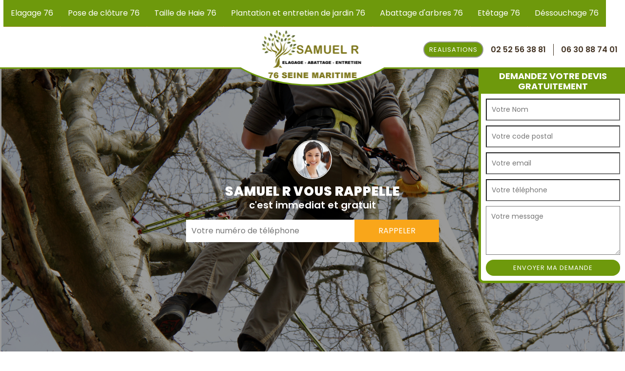

--- FILE ---
content_type: text/html; charset=UTF-8
request_url: https://www.elagueur-paysagiste-76.fr/elagage-arbres-villainville-76280
body_size: 5908
content:
<!DOCTYPE html>
<html dir="ltr" lang="fr-FR">
<head>
    <meta charset="UTF-8" />
    <meta name=viewport content="width=device-width, initial-scale=1.0, minimum-scale=1.0 maximum-scale=1.0">
    <meta http-equiv="content-type" content="text/html; charset=UTF-8" >
    <title>Elagage à Villainville 76280 tél: 02.52.56.38.81</title>
        <meta name="description" content="Paysagiste expert de l'élagage à Villainville 76280 pour l'entretien de vos arbres nous ferons le nécessaire en vous fournissant un devis gratuit et clair">      
    <link rel="shortcut icon" href="/skins/default/images/favicon.ico" type="image/x-icon">
  <link rel="icon" href="/skins/default/images/favicon.ico" type="image/x-icon">
  <link href="/skins/default/css/bootstrap.css" rel="stylesheet" type="text/css"/> 
  <link href="/skins/default/css/style.css" rel="stylesheet" type="text/css"/>
  <link href="https://fonts.googleapis.com/css?family=Poppins:300,400,600,700,900" rel="stylesheet">
    
</head>
<body class="Desktop ville">
    <div class="page-wrapper">
        <header id="header"><div class="container"><div class="header-content"><div class="row align-items-center"><div class="col-lg-5 header-left"><nav class="nav"><ul class="nav-list align-items-center"><li class="nav-item"><li class="nav-submenu-item"><a href="/" id="ville">Elagage 76</a></li><li class="nav-submenu-item"><a href="pose-de-cloture-seine-maritime-76" id="ville">Pose de clôture 76</a></li><li class="nav-submenu-item"><a href="taille-de-haie-seine-maritime-76" id="ville">Taille de Haie 76</a></li><li class="nav-submenu-item"><a href="plantation-entretien-jardin-seine-maritime-76" id="ville">Plantation et entretien de jardin 76</a></li><li class="nav-submenu-item"><a href="abattage-arbres-seine-maritime-76" id="ville">Abattage d'arbres 76</a></li><li class="nav-submenu-item"><a href="etetage-arbres-seine-maritime-76" id="ville">Etêtage 76</a></li><li class="nav-submenu-item"><a href="dessouchage-arbres-seine-maritime-76" id="ville">Déssouchage 76</a></li></li><!-- <li class="nav-item"><a href="#">Nos comptétences</a></li> --><!-- <li class="nav-item"><a href="#">Nos comptétences</a></li> --><!-- <li class="nav-item"><a href="#">Nos comptétences</a></li> --><!-- <li class="nav-item"><a href="#">Nos comptétences</a></li> --><!-- <li class="nav-item"><a href="#">Nos comptétences</a></li> --><!-- <li class="nav-item"><a href="#">Nos comptétences</a></li> --><!-- <li class="nav-item"><a href="#">Nos comptétences</a></li> --></ul></nav></div><div class="col-lg-2 header-logo"><div class="logo"><a href="/" title=""><img loading="lazy" src="/skins/default/images/logo.png" alt=""/></a></div></div><div class="col-lg-5 header-left"><nav class="nav float-lg-right"><div class="header-right"><a href="/realisations" title="Realisations" class="btn btn-realisations">Realisations</a></div><div class="tel-top-right align-items-center"><span> 02 52 56 38 81</span><span> 06 30 88 74 01</span></div></nav></div></div></div></div></header><!-- Header --><div class="homeslider align-items-center"><div class="homeImg"><div class="itemHomeImg" style="background-image: url(skins/default/images/bg/bg-elagage-1.jpg);"></div><div class="itemHomeImg" style="background-image: url(skins/default/images/bg/bg-elagage-2.jpg);"></div></div><div id=dM class="container"><div class="RappelGratuit"><div class="imgRappel"><img loading="lazy" src="/skins/default/images/call.jpg" alt=""></div><div class="textRappel"><h3>Samuel R vous rappelle <span>c'est immediat et gratuit</span></h3><form action="/message.php" method="post" id="rappel_immediat"><input type="text" name="mail" id="mail2" value=""><input type="hidden" name="type" value="rappel"><input type="text" name="numtel" required="" placeholder="Votre numéro de téléphone" class="input-form"><input type="submit" name="OK" value="RAPPELER" class="btn rappelGratuit"></form></div></div></div></div><!-- <div class="product-block"><div class="container"><h2>Découvrez nos compétences</h2><div class="product-inner"></div></div></div> --><div class="product-block"><div class="container"><h2>Découvrez nos compétences</h2><div class="product-inner"><div class="products-thumb "><div class="product-thumb-hover"><a href="/"><img loading="lazy" src="/skins/default/images/elagage-1.jpg" class="simple-image" alt=""><h3>Elagage 76</h3></a></div></div><div class="products-thumb "><div class="product-thumb-hover"><a href="/etetage-arbres-seine-maritime-76"><img loading="lazy" src="/skins/default/images/etetage-1.jpg" class="simple-image" alt=""><h3>etetage 76</h3></a></div></div><div class="products-thumb "><div class="product-thumb-hover"><a href="/dessouchage-arbres-seine-maritime-76"><img loading="lazy" src="/skins/default/images/dessouchage-1.jpg" class="simple-image" alt=""><h3>Déssouchage 76</h3></a></div></div><div class="products-thumb "><div class="product-thumb-hover"><a href="/abattage-arbres-seine-maritime-76"><img loading="lazy" src="/skins/default/images/abattage-1.jpg" class="simple-image" alt=""><h3>Abattage d’arbre 76</h3></a></div></div><div class="products-thumb "><div class="product-thumb-hover"><a href="/plantation-entretien-jardin-seine-maritime-76"><img loading="lazy" src="/skins/default/images/plantation-et-entretien-jardin-1.jpg" class="simple-image" alt=""><h3>Plantation et entretien jardin 76</h3></a></div></div><div class="products-thumb "><div class="product-thumb-hover"><a href="/taille-de-haie-seine-maritime-76"><img loading="lazy" src="/skins/default/images/taille-haie-1.jpg" class="simple-image" alt=""><h3>Taille de haie 76</h3></a></div></div><div class="products-thumb "><div class="product-thumb-hover"><a href="/pose-de-cloture-seine-maritime-76"><img loading="lazy" src="/skins/default/images/pose-de-cloture-1.jpg" class="simple-image" alt=""><h3>Pose de clôture 76</h3></a></div></div></div></div></div>
<div class="devis-toogle">
	<button class="btn-toogle-devis"><i class="icon-plus"></i></button>
	<div class="DevisGratuit">
	    <h3 class="titre">Demandez votre devis gratuitement</h3>
	    <form action="/message.php" method="post" id="Devis_form">
    <input type="text" name="mail" id="mail" value="">
    <input type="text" name="nom" required="" class="input-form" placeholder="Votre Nom">
    <input type="text" name="code_postal" required="" class="input-form" placeholder="Votre code postal">
    <input type="text" name="email" required="" class="input-form" placeholder="Votre email">
    <input type="text" name="telephone" required="" class="input-form" placeholder="Votre téléphone">
    <textarea name="message" required="" class="input-form" placeholder="Votre message"></textarea>
    <input type="submit" value="Envoyer ma demande" class="btn btn-devis">
</form>
	</div>
</div>

        <div class="main-content">
            <div class="primmary"><div class="container"><div class="block-primm"><h1>Entreprise d'élagage Villainville 76280 travail soigné</h1></div></div></div><div class="Block Block0"><div class="container"><div class="intro-b"><h2>Un prix élagage d'arbre très abordable de Samuel R pour 76280</h2><p>Assurer la concurrence à travers la ville de Villainville vous assurera bien de trouver un service d’élagage à coût abordable. Sachez que les travaux d'élagage sont disciplinés à un règlement vraiment strict. Toutefois, un élagage qui ne vaut pas trop cher ne signifie pas que les normes de sécurité ne seront pas suivies. Encore, sachez que de petits entretiens de jardinage comme le débroussaillement, la tonte et la taille, mais aussi le désherbage sont nécessaires. N’hésitez pas de nous contacter.</p></div></div></div><div class="Block Block1"><div class="secondary"><div class="container"><div class="sec__block"><div class="text__block"><div class="text__block__item"><h2>Du bon élagage avec nos professionnels – Villainville et environs</h2><p>Tous les types d'arbres peuvent nécessiter l'intervention d'un élagueur qualifié pour être soigné. Cela est recommandé pour assurer la sécurité ou donner plus de décoration au paysage, mais aussi afin d’augmenter le rendement des arbres fruitiers. La technique de taille est choisie en fonction de l’état et du type de l'arbre ainsi que du résultat attendu. Vous pouvez nous envoyer une demande de devis. De plus, vous avez tous les droits de demander à notre équipe d'élagueur les méthodes à utiliser.</p></div></div></div></div></div></div><div class="Block Block2"><div class="container"><div class="th__inner"><div class="th__item marron__c"><div class="th__article"><div class="th__article__txt pdr"><h2>Obtenez le bon devis d’un élagage à Villainville</h2><p>Etre précis sur le devis permet de bien savoir à réaliser un projet. La connaissance de devis joue un rôle primordial dans l’exécution d’un projet afin de bien prendre la décision suivant votre possibilité à  effectuer le travail d’élagage. Pour cela, mettez au professionnel comme Samuel R l’obtention de toutes les informations complètes, en détail et suffisante qui peuvent réaliser l’élagage de votre arbre selon votre possibilité financière que vous avez. En plus, la demande de devis avec Samuel R est gratuite et vous pouvez avoir toutes les renseignements immédiats et cela ne vous engage à rien. Alors, profitez l’offre de devis de Samuel R qui se localise dans Villainville 76280 et qui est fait pour tous ceux qui désirent à obtenir le devis afin de réaliser son projet. </p></div><div class="th__article__img"><img loading="lazy" src="/photos/292635-elagage-villainville-76280-samuel-r-1.jpg" alt="Elagage  villainville-76280 Samuel R"/></div></div></div></div></div></div><div class="Block Block3"><div class="container"><div class="th__inner"><div class="th__item orange__c"><div class="th__article"><div class="th__article__img"><img loading="lazy" src="/photos/292635-elagage-76280-2.jpg" alt="Elagage  76280"/></div><div class="th__article__txt pdl"><h2>Confiez à l’élagueur vos travaux d’élagage à Villainville</h2><p>Vous cherchez de spécialiste pour effectuer les travaux d’élagage pour vos arbres ? N’allez plus à gauche et à droite pour chercher de professionnel pour exécuter ce travail pour vous. En fait, élagueur de Samuel R est à votre disposition pour vous aider en vous rendant service pour élaguer votre arbre comme vous le souhaitez. En plus, l’élaguer de Samuel R dispose de connaissance parfaite et de bonne technique pour effectuer l’élagage de vos arbres. Alors, faites appel à l’élagueur de Samuel R qui se situe dans Villainville 76280 et il est prêt à vous aider directement pour effectuer votre tâche. Donc, garantissez à  élagueur de Samuel R vos travaux d’élagage. </p></div></div></div></div></div></div><div class="Block Block4"><div class="container"><div class="th__inner"><div class="th__item green__c"><div class="th__article"><div class="th__article__txt pdr"><h2>Notre entreprise d’élagueur au service de Villainville et 76280</h2><p>Il existe des arbres qui risquent de détruire le sol de plantation, car ils sont vieux. Faites-en débarrasser pour plus de sécurité. Samuel R est spécialisé en élagage en coupant les branches embarrassantes à son développement. Nous veillons toujours à nettoyer votre terrain après notre intervention, la propreté avant tout. Avec une équipe aguerrie en matière d’élagage, nous nous tenons prêts à mettre en œuvre vos projets. Vous pouvez faire appel à nous pour disposer de plus de détails sur nos services.</p></div><div class="th__article__img"><img loading="lazy" src="/photos/292635-elagage-76280-3.jpg" alt="Elagage  76280"/></div></div></div></div></div></div><div class="Block Block5"><div class="secondary secondary-2"><div class="container"><div class="sec__block"><div class="text__block"><div class="text__block__item"><h2>Équipe d’élagueur experte en activité dans tout Villainville et environs</h2><p>Quand un de nos élagueurs intervient dans la taille de votre arbre, ne vous inquiétez pas. En effet, il maîtrise bien son travail et connaît comme sa propre vie le monde de l’arboriculture. Travaillant efficacement et en toute sécurité, il travaille tout en vous assurant la meilleure taille. Poli, mais surtout professionnel, vous ne risquez rien en nous contactant, car nous sommes disponibles pour vous aider sur le 76280. N'hésitez pas à nous contacter si vous avez un projet d'élagage.</p></div></div></div></div></div></div><div class="Block Block6"><div class="container"><div class="block-b"><i class="icon-leaf"></i><h2>Le tarif élagage d'arbre chez Samuel R</h2><p>Le prix d'élagage d'arbres de nous est facturé selon quelques facteurs. Il y a donc le type d'arbre, la dimension de l'arbre, l'environnement où l'arbre se trouve, sa hauteur, le frais de déplacement et l'évacuation des déchets si besoin. C'est le domaine que nous assurons habituellement et nous avons tout le matériel nécessaire pour effectuer chacune des opérations. Donc, vous avez le choix si vous voulez faire l'évacuation des déchets avec notre équipe ou seul. En tout cas, nos travaux restent abordables pour tous.</p></div></div></div><div class="Block Block7"><div class="container"><div class="block-b"><i class="icon-leaf"></i><h2>Le prix élagage d'arbre de Samuel R</h2><p>Le prix d'élagage d’arbres est facturé selon le projet par un taux horaire ou forfaitaire. Les prix sont possibles de changer en fonction du type d’élagage voulu (taille d'entretien, taille de bois mort, taille d'éclaircissage ...). Chaque arbre est unique, et chaque environnement a ses propres spécificités. Donc, chaque site est différent. De plus, nous pouvons vous donner des devis précis et détaillés après avoir fait une étude de votre projet. Notre coût d’intervention est très avantageux pour vous si vous êtes à Villainville.</p></div></div></div><div class="Block Block8"><div class="container"><div class="block-b"><i class="icon-leaf"></i><h2>Obtenez le bon prix d’un élagage à Villainville</h2><p>Vous pensez à procéder l’élagage pour vos arbres et vous doutez encore pour effectuer votre travail parce que vous n’avez pas de renseignement et d’information nécessaire et suffisante sur le prix afin de vous permettre de passer à l’étape suivante, c’est-à-dire de confier et d’exécuter vos travaux d’élagage au professionnel qui offre de bon prix. Alors, pour avoir de bon prix qui est adéquat à votre possibilité financière, faites appel à Samuel R qui dispose de connaissance parfaite et de bonne technique avec de prix qui n’est pas cher. Alors, ayez confiance à Samuel R qui se réside dans Villainville 76280 pour obtenir de bon prix pour vos travaux d’élagage. </p></div></div></div><div class="Block Block9"><div class="container"><div class="block-b"><i class="icon-leaf"></i><h2>Avoir un devis élagage d'arbre pour 76280</h2><p>L'élagage d'un arbre nécessite beaucoup de prudence et de vigilance. Pour obtenir une meilleure estimation de la taille des arbres, nous pouvons faire une petite analyse à votre domicile à Villainville pour déterminer le type d’arbre à traiter et le traitement qu'il mérite. Puisque la taille d’élagage est nécessaire pour donner à un arbre un meilleur mode de vie, elle nécessite une taille efficace qui respecte les besoins de l'arbre. Et avec Samuel R, vous pouvez avoir choisir parmi les services que nous proposons.</p></div></div></div><div class="Block Block10"><div class="container"><div class="block-b"><i class="icon-leaf"></i><h2>La société élagage réputée de Villainville : Samuel R</h2><p>Notre entreprise d'élagage et de longue date est sur 76280 pour vous aider dans votre projet d'élagage d'arbres. Connaissant chaque type d'arbre et le moment pour l'élaguer, nous pouvons faire le travail quand et où vous voulez. Nous mettons en œuvre notre professionnalisme afin que vous puissiez profiter d'un arbre bien élagué et en bon état. Ne vous inquiétez pas, nous travaillons avec l’efficacité, la sécurité et la propreté. Nous avons tous les outils et les meilleures techniques pour assurer les travaux.</p></div></div></div><div class="catBlock"><div class="container"><div class="mainleft Services"><b class="Titre">Autres services</b><div class="Liens"><a href="/pose-de-cloture-villainville-76280">Pose de clôture Villainville 76280</a><a href="/taille-de-haie-villainville-76280">Taille de Haie Villainville 76280</a><a href="/plantation-entretien-jardin-villainville-76280">Plantation et entretien de jardin Villainville 76280</a><a href="/abattage-arbres-villainville-76280">Abattage d'arbres Villainville 76280</a><a href="/dessouchage-arbres-villainville-76280">Déssouchage Villainville 76280</a><a href="/etetage-arbres-villainville-76280">Etêtage Villainville 76280</a></div></div></div></div>
        </div><!-- main content -->
        <div class="text_aki"><div class="container"><div class="item-aki"><a href="/" title=""><img loading="lazy" src="/skins/default/images/logo.png" alt=""/></a><p class="adresse">57 avenue de Bretagne 76000 Rouen</p><p class="tel"><span><a href="tel:0252563881"><i class="icon icon-phone"></i> 02 52 56 38 81</a> <b>-</b> <span><a href="tel:0630887401"><i class="icon icon-phone"></i> 06 30 88 74 01</a></span></p></div></div></div><footer id="footer"><div class="container"><div class="copy-foot"><span class="copyright">© Copyright 2018&nbsp; | <a href="javascript:;" title="Mentions légales">Mentions légales</a></span><br><a href="https://www.akisiweb.com/couvreur" rel="nofollow" target="_blank" class="img-wk"><img loading="lazy" src="/skins/default/images/logo_Akisiweb.png" alt="Création de site internet" style="width: 140px;height: inherit !important;"></a></div></div></footer>
    </div>
</body>

<script src="/js/jquery-3.6.0.min.js"></script>
<script src="/js/scripts.js"></script>
<script src="skins/default/js/jquery.sticky.js"></script>
<script src="skins/default/js/slick.min.js"></script>

<script src="/js/swipebox/src/js/jquery.swipebox.min.js"></script>
<link href="/js/swipebox/src/css/swipebox.min.css" rel="stylesheet" type="text/css"/>

<script type="text/javascript">		
		var Support = 'Desktop';
		$(document).ready(function(){
  		// Js lancés une fois la page chargée
  		  		$( '.swipebox' ).swipebox();
  		  	
  		            initAnalytics('_');
  		
      $("#header").sticky({ topSpacing: 0 });

      // Append the mobile icon nav
      $('#header').find('.header-right').append($('<div class="nav-mobile"><span>Menu</span><i class="icon icon-menu"></i></div>'));
      $('.nav-item').has('ul').prepend('<span class="nav-click"><i class="icon icon-chevron-down"></i></span>');
      $('.nav-mobile').click(function(){
          $('.nav-list').toggle();
      });
      
      $('.nav-list').on('click', '.nav-click', function(){
          $(this).siblings('.nav-submenu').toggle();
          $(this).children('.nav-arrow').toggleClass('nav-rotate');
      });


      //
            
      //
            $('.product-inner').slick({
          arrows:false,
          speed:800,
          autoplay: true,
          autoplaySpeed: 4000,
          pauseOnHover:false,
          slidesToShow: 5,
          slidesToScroll: 1
      });
            

      //
      $('.homeImg').slick({
          arrows:false,
          speed:1000,
          slidesToShow: 1,
          slidesToScroll: 1,
          autoplay: true,
          autoplaySpeed: 3100,
          pauseOnHover:false,
          fade: true
      });
      $('.text__block').slick({
          arrows:false,
          dots:true,
          speed:800,
          autoplay: false,
          autoplaySpeed: 4000,
          pauseOnHover:false,
          slidesToShow: 1,
          slidesToScroll: 1
      });

      $( ".btn-toogle-devis" ).on( "click", function() {
        $( ".devis-toogle" ).toggleClass( "close-devis");
      });
    
		});
	</script>
</html>


--- FILE ---
content_type: text/html; charset=UTF-8
request_url: https://www.elagueur-paysagiste-76.fr/ajax.php
body_size: 118
content:
{"code_google_tags":"","code_analytics":"UA-92177448-30","RGPD":null,"dbg":["Erreur  n'est pas reconnu."]}

--- FILE ---
content_type: text/css
request_url: https://www.elagueur-paysagiste-76.fr/skins/default/css/style.css
body_size: 5291
content:
body.Mobile {
  font-size: 14px !important;
}

.Mobile h2 {
  font-size: 18px;
}

@font-face {
  font-family: 'icon';
  src:  url('../fonts/icomoon.eot?37yusk');
  src:  url('../fonts/icomoon.eot?37yusk#iefix') format('embedded-opentype'),
    url('../fonts/icomoon.ttf?37yusk') format('truetype'),
    url('../fonts/icomoon.woff?37yusk') format('woff'),
    url('../fonts/icomoon.svg?37yusk#icomoon') format('svg');
  font-weight: normal;
  font-style: normal;
}

[class^="icon-"], [class*=" icon-"] {
  /* use !important to prevent issues with browser extensions that change fonts */
  font-family: 'icon' !important;
  speak: none;
  font-style: normal;
  font-weight: normal;
  font-variant: normal;
  text-transform: none;
  line-height: 1;

  /* Better Font Rendering =========== */
  -webkit-font-smoothing: antialiased;
  -moz-osx-font-smoothing: grayscale;
}

.icon-phone:before {
  content: "\e0cd";
}
.icon-map:before {
  content: "\e8b4";
}
.icon-menu:before {
  content: "\e5d2";
}


/* Slider */
.slick-slider
{
    position: relative;

    display: block;
    box-sizing: border-box;

    -webkit-user-select: none;
       -moz-user-select: none;
        -ms-user-select: none;
            user-select: none;

    -webkit-touch-callout: none;
    -khtml-user-select: none;
    -ms-touch-action: pan-y;
        touch-action: pan-y;
    -webkit-tap-highlight-color: transparent;
}

.slick-list
{
    position: relative;

    display: block;
    overflow: hidden;

    margin: 0;
    padding: 0;
}
.slick-list:focus
{
    outline: none;
}
.slick-list.dragging
{
    cursor: pointer;
    cursor: hand;
}

.slick-slider .slick-track,
.slick-slider .slick-list
{
    -webkit-transform: translate3d(0, 0, 0);
       -moz-transform: translate3d(0, 0, 0);
        -ms-transform: translate3d(0, 0, 0);
         -o-transform: translate3d(0, 0, 0);
            transform: translate3d(0, 0, 0);
}

.slick-track
{
    position: relative;
    top: 0;
    left: 0;

    display: block;
}
.slick-track:before,
.slick-track:after
{
    display: table;

    content: '';
}
.slick-track:after
{
    clear: both;
}
.slick-loading .slick-track
{
    visibility: hidden;
}

.slick-slide
{
    display: none;
    float: left;

    height: 100%;
    min-height: 1px;
}
[dir='rtl'] .slick-slide
{
    float: right;
}
.slick-slide img
{
    display: block;
}
.slick-slide.slick-loading img
{
    display: none;
}
.slick-slide.dragging img
{
    pointer-events: none;
}
.slick-initialized .slick-slide
{
    display: block;
}
.slick-loading .slick-slide
{
    visibility: hidden;
}
.slick-vertical .slick-slide
{
    display: block;

    height: auto;

    border: 1px solid transparent;
}
.slick-arrow.slick-hidden {
    display: none;
}
.slick-dots {
  padding-left: 0;
  list-style: none;
  margin: 0;
}
.slick-dots li {
  display: inline-block;
  margin-right: 10px;
}
.slick-dots li button {
  order: 1px solid #39393b;
  border-radius: 100%;
  padding: 0;
  width: 25px;
  height: 25px;
  background: none;
  font-size: 14px;
  color: #39393b;
  transition: all .3s ease;
  cursor: pointer;
}
.slick-dots li:hover button,
.slick-dots .slick-active button{
  background: #ffffff;
  color: #6e990c;
}
.slick-dots li button:focus{
  outline: 0 !important;
}

/*
  Header
*/
.header-logo {
  text-transform: uppercase;
  font-weight: 300;
  font-size: 20px;
}
#header {
  padding: 20px 0;
  background-color: white;
  border-bottom: 3px solid #6e990c;
  position: relative;
  z-index: 1000 !important;
  top: 65px;
}
.Mobile #header{
  padding-bottom: 7px;
  padding: 5px 0;
}
.logo {
  position: absolute;
  background-size: contain;
  height: 250px;
  width: 425px;
  top: -175px;
  background: white;
  border-radius: 100%;
  left: 50%;
  transform: translateX(-50%);
  display: flex;
  justify-content: center;
  align-items: center;
  border: 3px solid #6e990c;
}
.logo:before {
    content: "";
    background: white;
    width: 125%;
    position: absolute;
    height: 100%;
    top: -35px;
}
.Mobile .logo{
  background: none;
  width: inherit;
  position: relative;
  display: flex;
    height: auto;
    top: 0;
    left: 0;
    transform: none;
    justify-content: center;
    align-items: center;
    border: none;
}
.Mobile .logo:before{
  display: none;
}

.logo a {
  display: block;
  text-align: center;
  padding-top: 118px;
  position: relative;
}
.Mobile .logo a{
  padding-top: 5px !important;
    padding-right: 15px;
}
@media (max-width: 1199px) {
  .logo {
    height: 230px;
      width: 250px;
      top: -139px;
  }
  .logo a {
      padding-top: 74px !important;
  }
}

.nav-list {
  display: flex;
  list-style: none;
  padding-left: 0;
  margin-bottom: 0;
  margin-right: 20px;
}
.nav-item {
  display: inline-block;
  margin: 0 7px;
  position: relative;
}
.nav-item:first-child {
  margin-left: 0;
}
.nav-item a {
  color: #433323;
  text-transform: uppercase;
  font-size: 14px;
  font-weight: 600;
}
.nav-item:hover a,
.nav-item:focus a {
  text-decoration: none;
}
.nav-item:hover .nav-submenu {
  display: block;
}
/*.nav-item #index {
  background: url('../images/roof.svg') no-repeat left center;
  background-size: contain;
  padding: 5px 0 5px 33px;
}*/
.nav-item #nos-prestations {
  background: url('../images/prestation.svg') no-repeat left center;
  background-size: contain;
  padding: 5px 0 5px 35px;
}

/* Navigation submenu */
.nav-submenu {
  padding-top: 24px;
  list-style: none;
  display:none;
  padding-left: 0;
  position:absolute;
  left:0;
  min-width: 250px;
  width:100%;
  z-index: 3;
}
.nav-submenu-item {
  background: #6e990c;
}
.nav-submenu-item a {
  border-bottom: 1px dotted #d08446;
  border-radius: 0;
  margin: 0;
  padding: 15px;
  text-align: left;
  display: block;
  color: white;
}
.nav-submenu-item.active a,
.nav-submenu-item a:hover {
  background: #f9a61a;
  text-decoration: none;
}
.nav-mobile {
    display: none;
    cursor: pointer;
    color: #fff;
    background: #6e990c;
    text-align: center;
    margin-top: 5px;
    padding: 6px;
    float: right;
}

.Mobile .icon-menu{
  font-size: 28px;
    vertical-align: middle;
    margin-top: -2px;
    display: inline-block;
    margin-left: 5px;
}

.nav-click {
  position:absolute;
  top: 22px;
  right: 30px;
  display:none;
  transform: translateY(-50%);
  cursor:pointer;
  z-index: 10;
}
.nav-click i {
  display:block;
  height: 15px;
  width: 23px;
  background:url(../images/drop.png) no-repeat center center;
  background-size:20px;
}
.nav-rotate {
  -webkit-transform:rotate(180deg);
  -moz-transform:rotate(180deg);
  -ms-transform:rotate(180deg);
  -o-transform:rotate(180deg);
  transform:rotate(180deg);
}

@media only screen and (max-width: 767px) {
  .nav-mobile {
    display:block;
    margin-top: -30%;
  }
  .nav {
    width:100%;
    display: block;
    background: #f9a61a;
  }
  .nav-list {
    display:none;
    margin-right: 0;
  }
  .nav-item {
    width:100%;
    float:none;
    display: block;
    margin: 0;
  }
  .nav-item > a {
    color: white;
    background: none !important;
    padding: 15px!important;
    display: block;
    border-bottom: 1px dashed;
  }
  .nav-item:last-child > a {
    border-bottom: none;
  }
  .nav-click {
    display:block;
  }
  .nav-mobile-open {
    border-radius:5px 5px 0 0;
    -webkit-border-radius:5px 5px 0 0;
    -moz-border-radius:5px 5px 0 0;
  }
  .nav-item:hover .nav-submenu {
    display:none;
  }
  .nav-submenu {
    padding-top: 0;
    position:static;
    width:100%;
  }
  .nav-submenu-item a {
    border-bottom-color: #0E0E0E;
    text-align: center;
  }
}

.tel-top-right {
  display: flex;
}
.Mobile .tel-top-right{
  display: block;
    text-align: center;
    margin-top: 10px;
    padding-top: 10px;
    border-top: 1px solid #999;
}
.tel-top-right span {
  font-weight: 600;
  margin-left: 15px;
  border-left: 1px solid;
  padding-left: 15px;
}
.tel-top-right span:first-child {
  border-left: none;
  padding-left: 0;
}

.btn-realisations,
.btn-devis {
  background: #f9a61a;
  color: white;
  border-radius: 0;
  font-size: 13px;
  text-transform: uppercase;
  letter-spacing: 1px;
}
.btn-devis {
  background: #6e990c;
  border-radius: 25px;
  width: 100%;
}
.Mobile .btn-devis{
  display: none;
  padding: 10px !important;
  letter-spacing: 1px;
}
.page-wrapper img{
    max-width: 100%;
}

/*
  slider slick
*/

.homeslider,
.itemHomeImg {
  background-size: cover !important;
  background-repeat: no-repeat !important;
  background-position: center !important;
  display: flex;
  height: 650px;
  position:relative;
}

.homeslider:before {
    content: "";
    position: absolute;
    top: 0;
    width: 100%;
    height: 100%;
    background: rgba(0, 0, 0, 0.4);
    z-index: 1;
}
.itemHomeImg {
    margin: 0 3px;
}
.homeImg{
  position: absolute;
  top: 0;
  height: 100%;
  width: 100%;
}
.Mobile .homeslider,
.Mobile .itemHomeImg{
  height: 200px;
}
.banner-bg {
  background-size: cover !important;
  background-repeat: no-repeat !important;
  background-position: center !important;
  position: absolute;
  height: 100%;
  width: 100%;
}
.abattage-arbre .banner-bg {
  background: url(../images/bg-abattage-arbre.jpg);
}
.debroussaillage .banner-bg {
  background-image: url(../images/bg-debroussaillage.jpg);
}
.taille-haies .banner-bg {
  background: url(../images/bg-taille-haies.jpg);
}
.pose-gazon .banner-bg {
  background-image: url(../images/bg-pose-gazon.jpg);
}
.pose-cloture .banner-bg {
  background-image: url(../images/bg-pose-cloture.jpg);
}
.slick-carousel .slick-track {
  margin: 0 -5px;
}
.item {
  padding: 0 5px;
}
.item img {
  max-width: 100%;
}
.devis-toogle {
  position: absolute;
  top: 50%;
  transform: translateY(-50%);
  right: 0;
  width: 300px;
  z-index: 10;
  transition: all .3s ease;
}
.Mobile .devis-toogle {
  position: relative;
  top: 0;
    transform: none;
    right: 0;
    width: 100%;
    z-index: 10;
    transition: all .3s ease;
    padding: 0 15px;
}
.realisations .devis-toogle {
  position: fixed;
}
.Mobile.realisations .devis-toogle {
  position: relative !important;
}
.close-devis {
  right: -300px;
}
.DevisGratuit {
    font-size: 14px;
    border-width: 5px 0px 5px 5px;
    border-style: solid solid solid;
    border-color: rgb(110, 153, 12) rgb(110, 153, 12) rgb(110, 153, 12);
    border-image: initial;
    border-right: 0px;
    border-radius: 0px 0px 0px 10px;
    background: white;
    padding: 10px;
}

.DevisGratuit .titre {
    font-size: 18px;
    text-transform: uppercase;
    text-align: center;
    font-weight: 700;
    padding-bottom: 5px;
    color: white;
    background: rgb(110, 153, 12);
    margin: -10px -10px 0px;
}
#devisGratuit #Devis_form{
  padding: 20px;
}
button.btn-toogle-devis {
    position: absolute;
    width: 35px;
    height: 35px;
    cursor: pointer;
    background: rgb(110, 153, 12);
    border-width: initial;
    border-style: none;
    border-color: initial;
    border-image: initial;
    border-radius: 5px 0px 0px 5px;
    padding: 0px;
    outline: 0px;
}
button.btn-toogle-devis i {
  font-style: normal;
  color: white;
  font-size: 20px;
}
button.btn-toogle-devis:focus {
  outline: 0;
}

.iziModal .iziModal-header.iziModal-noSubtitle .iziModal-header-title {
  color: white !important;
}
.DevisMobile {
  background: #39393b;
}
.Mobile .DevisGratuit{
  border: none;
  padding: 20px 0;
  background: none;
}
.Mobile .DevisGratuit .titre{
  color: white;
  margin: 0;
  padding: 5px 0;
}

/*
    Content
*/
.primmary {
    text-align: center;
    padding: 5rem 0 4rem;
    font-size: 18px;
    font-weight: 400;
    color: #3d464e;
}
.Mobile .primmary{
  font-size: 15px;
  padding-top: 1rem;
}

.primmary h1 {
  font-weight: 900;
  color: #333333;
  font-size: 26px;
  flex: 0 0 40%;
  text-align: left;
  line-height: 100%;
  position: relative;
  padding-right: 5rem;
}
.primmary h1:after {
  content: "";
}
.Mobile .primmary h1{
  font-size: 24px;
    letter-spacing: 0;
}
.primmary h1:after {
    content: "";
    position: absolute;
    height: 70px;
    border-right: 5px solid #f9a61a;
    right: 35px;
    top: 50%;
    transform: translateY(-50%);
    border-radius: 20px;
}
.block-primm {
  display: flex;
  margin: auto;
  font-size: 16px;
  text-align: left;
  max-width: 75%;
}
.Mobile .block-primm,
.Tablet .block-primm {
  max-width: 100%;
}
.Mobile .block-primm {
  display: block;
}
.block-primm ul{
  list-style: none;
  padding-left: 0;
}
.block-primm ul li{
  display: inline-block;
}
.block-primm ul li {
  display: inline-block;
  border: 1px dashed #f9a61a;
  margin: 5px;
  padding: 10px;
  text-align: center;
  color: #f9a61a;
  font-size: 16px;
}
.Mobile .block-primm ul li{
  font-size: 14px;
}

.secondary {
  background: url(../images/img/bg-second.jpg) no-repeat center;
  background-size: cover;
  position: relative;
  padding-top: 8rem;
    padding-bottom: 8rem;
}
.secondary-2 {
  background: url(../images/img/bg-second2.jpg) no-repeat center;
}
.text__block {
  padding: 40px;
  background: rgba(255, 255, 255, 0.73);
}
.Mobile .text__block {
  padding: 20px
}
.text__block h2 {
    text-transform: uppercase;
    font-weight: 700;
    color: #333333 !important;
}
.Mobile .text__block h2,
.Tablet .text__block h2 {
  margin-top: 25px;
}
.text__block h2 span {
    display: block;
    font-size: 18px;
}
.text__block h3 {
    margin-top: 30px;
    font-size: 24px;
    font-weight: 700;
}
.sec__block {
  width: 700px;
  margin: auto;
}
.Mobile .sec__block {
  width: 100%;
}
.third {
    position: relative;
    padding: 3rem 0 0;
}
.third.presta {
  background: #f9f9f9;
}
.th__inner {
  max-width: 95%;
  margin: auto;
}
.Mobile .th__inner {
  width: 100%;
}
.third .row {
  background: #fbfbfb;
  box-shadow: -1px 9px 11px 0px #efefef;
  margin-top: 2rem;
  margin-bottom: 2rem;
}
.third.presta .row {
  background: white;
}
.th__item {
    padding: 40px;
    border-radius: 15px 15px 0 0;
}
.Mobile .th__item {
    padding: 40px 20px
}
.th__item.marron__c {
  background: #ead8be;
}
.th__item.orange__c {
  background: #f9dea1;
  margin-top: 1rem;
}
.th__item.green__c {
  background: #e5ffaa;
  margin-top: 1rem;
}
.th__article {
    display: flex;
}
.Mobile .th__article {
  display: block;
}
.th__article__txt {
    flex: 0 0 50%;
    padding: 2em 0 0;
}
.th__article__txt h2 {
  font-weight: 700;
  margin-bottom: 20px;
  color: #333333 !important
}
.th__article__txt h2:after {
  content: "";
  width: 70px;
  border-top: 5px solid;
  display: block;
  margin-top: 20px;
}
.green__c .th__article__txt h2:after {
  border-color: #f9a61a;

}
.marron__c .th__article__txt h2:after {
  border-color: #6f5d3d

}
.orange__c .th__article__txt h2:after {
  border-color: #ec7f31;

}
.th__article__txt p{
  margin-bottom: 0;
  opacity: .65;
}
.th__article__img {
    flex: 0 0 50%;
    padding-left: 5px;
}
.Mobile .th__article__img {
    padding: 20px 0;
}
.th__block {
    /*padding: 45px 0;*/
}
.th__block h2 {
    text-transform: uppercase;
    font-weight: 700;
    color: #f9a61a;
}
.Mobile .th__block h2{
  margin-top: 25px;
}
.th__block p {
    text-align: justify;
    margin-bottom: 0;
}
.th__block p {
  margin-bottom: 15px;
}
.circle-p {
  position: absolute;
  text-align: center;
  width: 100%;
  bottom: -20px;
}
.circle-p span {
  background: #073149;
  display: block;
  height: 50px;
  width: 50px;
  border-radius: 100%;
  margin: auto;
}

.th__first__block {
    display: flex;
    padding: 3rem;
}
.Mobile .th__first__block {
    display: block;
    padding: 0;
}
.th__first__txt {
    flex: 0 0 33.33337%;
}
.th__img_block {
    flex: 0 0 33.33337%;
    padding: 0 25px;
}
.Mobile .th__img_block {
  padding: 0 10px;
  margin-bottom: 20px;
}
.th__first__txt h2 {
    font-size: 20px;
    font-weight: 700;
    color: #333333 !important;
}


.products-thumb {
    padding: 0 5px;
}
.Mobile .products-thumb{
  margin: 20px 0;
}
.product-inner .slick-track {
  margin: 0 -5px;
}
.product-thumb-hover {
    position: relative;
    display: block;
    overflow: hidden;
}
.product-thumb-hover a:before {
    content: "";
    position: absolute;
    width: 100%;
    height: 200%;
    top: 0;
    left: 0;
    background: transparent;
    opacity: 0;
    -webkit-transition: all .5s ease;
    transition: all .5s ease;
    z-index: 1;
}
.product-thumb-hover h3 {
  position: absolute;
  bottom: 0;
  text-align: center;
  font-size: 16px;
  text-transform: uppercase;
  font-weight: 700;
  width: 100%;
  color: white;
  padding: 15px;
  display: flex;
  justify-content: center;
  background: #6e990c;
  z-index: 2;
  margin: 0;
}
.product-thumb-hover img {
    width: 100%;
}
.simple-image {
  -webkit-transition: all .3s;
  transition: all .3s;
}
/*.product-thumb-hover:hover .simple-image {
    -webkit-transform: translate(100%);
    transform: translate(100%);
}
.products-thumb .hover-image {
    top: 0;
    position: absolute;
    overflow: hidden;
    left: 0;
    opacity: 1;
    filter: alpha(opacity=100);
    -webkit-transform: translate(-100%);
    transform: translate(-100%);
    -webkit-transition: all .3s;
    transition: all .3s;
}
.product-thumb-hover:hover .hover-image {
    -webkit-transform: translate(0);
    transform: translate(0);
}
.products-thumb:hover a .hover-image {
    opacity: 1;
    visibility: visible;
}
.products-thumb:hover a:before {
    opacity: .4;
    background: #222;
}*/
.product-block {
    margin-top: 2rem;
}
.Mobile.realisations .product-block {
    display: none !important;
}
p.titre-h1 {
    text-align: center;
    font-size: 34px;
    margin: 1.5em 0 0.6em;
    color: #9d9d9c;
}
.Mobile p.titre-h1 {
    text-align: center;
    font-size: 28px;
    margin: 0 0.5em;
    color: #fff;
    position: absolute;
    line-height: 30px;
    padding: 0 15px;
    text-shadow: 1px 1px #000;
}
.product-block h2 {
  color: #6e990c;
  text-align: center;
  text-transform: uppercase;
  font-weight: 900;
  font-size: 24px;
  margin-bottom: 30px;
}
.product-block h2:before,
.product-block h2:after {
  content: "";
  display: inline-block;
  vertical-align: middle;
  border-top: 3px solid #6e990c;
  margin: 0 15px;
  width: 150px;
}
.Mobile .product-block h2:before, 
.Mobile .product-block h2:after {
  display: none;
}
.contact {
  background: #f9f9f9;
  text-align: center;
  padding: 5rem;
}
.contact-inner {
  max-width: 75%;
  margin: auto;
}
.contact-inner h2 {
  text-transform: uppercase;
  font-weight: 900;
}
#mail,
#mail2 {
  display: none;
}
.RappelGratuit > div {
  /*display: inline-block;
  vertical-align: middle;*/
  margin:0 auto 10px;
}
.imgRappel {
  border: 2px solid #ddd;
  border-radius: 100%;
  width: 80px;
  height: 80px;
  overflow: hidden;
}
.Mobile .imgRappel{
  margin: 0 auto 8px auto;
}
.textRappel {
  /*padding-left: 25px;*/
}
.textRappel h3 {
  text-transform: uppercase;
  font-weight: 900;
  font-size: 26px;
  color: white;
  letter-spacing: 1px;
}
.textRappel h3 span {
    display: block;
    font-size: 20px;
    text-transform: none;
    font-weight: 600;
    letter-spacing: 0;
}
.rappelGratuit {
  background: #f9a61a;
  display: inline-block;
  height: 46px;
  vertical-align: middle;
  width: 30%;
  border-radius: 0;
  color: white;
}
.Mobile .rappelGratuit {
  width: 40%;
  height: 43px;
}
.Mobile .RappelGratuit {
    text-align: center;
    border-bottom: 1px solid;
    width: 100%;
}

#contact_form {
  max-width: 70%;
  margin: 35px auto 0;
  text-align: left;
}
.input-form {
  /*border: 1px solid #fff;*/
    display: block;
    margin: 10px 0;
    padding: 10px;
    width: 100%;
    background: #fff;
    color: #000;
}

textarea.input-form{
  height: 100px;
  /*color: #fff;*/
}
.btn-form {
  border-radius: 0;
  text-transform: uppercase;
  letter-spacing: 2px;
  min-width: 160px;
  background: #f9a61a;
  color: white;
}
#rappel_immediat .input-form {
  display: inline-block;
  width: 60%;
  border:1px solid #fff;
  vertical-align: middle;
}


#footer {
  background: #6e990c;
  clear: both;
}
.text_aki {
  height: 200px;
  background: url('../images/bg-footer.jpg') no-repeat center;
  background-size: cover;
  position: relative;
  display: flex;
  align-items: center;
  border-top: 3px solid #6e990c;
  clear: both;
  top: 3em;
  margin-bottom: 3em;
}
.Mobile .text_aki {
  height: 240px;
}
/*.pose-sol-souple .text_aki {
  background: url('../images/bg-footer2.jpg') no-repeat center bottom;
}*/
.text_aki:before {
  content: "";
  position: absolute;
  top: 0;
  height: 100%;
  background: rgba(0, 0, 0, 0.64);
  width: 100%
}
.item-aki {
  position: relative;
    max-width: 50%;
    margin: auto;
    text-align: center;
    color: white;
}
.Tablet .item-aki{
  max-width: 60%;
}
.Mobile .item-aki{
  max-width: 100%;
}
.item-aki a {
    color: white;
}
.text_aki .tel {
  font-size: 25px;
}
.tel span a:hover {
  text-decoration: none;
}
.text_aki .adresse {
  font-size: 20px;
    margin-top: 15px;
    margin-bottom: 5px;
}
.logo_akisiweb {
    width: 72px;
    display: block;
    margin: auto;
}
.copy-foot {
  padding: 10px 0 8px;
  color: white;
  font-size: 12px;
  text-align: center;
}
.copy-foot .copyright a {
  color: #f9a61a;
  margin-left: 5px;
}
.akisiweb {
  float: right;
}
.akisiweb {
  width: 150px;
}

#realisations {
    background: #f9f9f9;
    margin-top: 2rem;
    padding: 3rem 0;
}
.titre-album{
  text-align: center;
    text-transform: uppercase;
    font-weight: 900;
    margin-bottom: 2rem;
    color: #333333 !important;
}
#realisations .titre-album{
  display: block;
}
.titre-album:before,
.titre-album:after {
  content: "";
  display: inline-block;
  vertical-align: middle;
  border-top: 3px solid #6e990c;
  margin: 0 15px;
  width: 150px;
}
.Mobile .titre-album:before,
.Mobile .titre-album:after {
  display: none;
}

p.titre-slider {
    font-size: 2.5em;
    color: #fff;
    font-weight: 600;
    width: 75%;
    margin-left: auto;
    margin-right: auto;
    margin-bottom: 1em;
    line-height: 1.2em;
    text-shadow: 1px 2px #000;
}
.Mobile p.titre-slider {
  position: absolute;
    font-size: 1.5em;
    width: 100%;
    z-index: 10;
    display: block;
    padding: 0 15px;
}
.btn.btn-realisations {
  background-color: #6e990c;
    border: 2px solid #999;
    border-radius: 25px;
    color: #fff;
    padding: 5px 10px;
    transition: all 0.8s;
}
.Mobile .btn.btn-realisations {
  background-color: #6e990c;
  top: 25px;
}
.btn.btn-realisations:hover {
  background: #c4ce0a;
}
#dM {
  position: relative;
  z-index: 3;
}
.RappelGratuit {
  width: 575px;
  margin: auto;
  text-align: center;
}

.close-devis .icon-plus:before {
  content: "+"
}
.icon-plus:before {
  content: "-"
}
.btn-toogle-devis .icon-plus:before {
  display: none;
}
.main-content p {
  color: #72777d;
}
.Mobile .text-right {
    text-align: left!important;
}
.Tablet .float-lg-right {
  float: right;
    display: block;
    text-align: right;
}
.Liens a {
  float: left;
  width: 33%;
}

.Tablet .Liens a {
  float: left;
  width: 50%;
}
.Mobile .Liens a {
  float: none;
  width: 100%;
  display: block;
}

.img-wk img {
  height: 34px;
    padding-top: 6px;
}

.Desktop ul.nav-list.align-items-center {
    display: inline-flex;
    position: fixed;
    top: 0;
    z-index: 1000;
    left: 0;
}

.swipebox {
    display: flex;
    align-items: center;
    justify-content: center;
    height: 250px;
    overflow: hidden;
    margin: 15px 0;
    border: 1px solid #ddd;
}
.Mobile .swipebox {
    height: inherit;
}

.Mobile #swipebox-close {
    right: 35%;
    width: 30px;
    height: 30px;
    background-position: 5px 2px;
    transform: translateX(-50%);
}